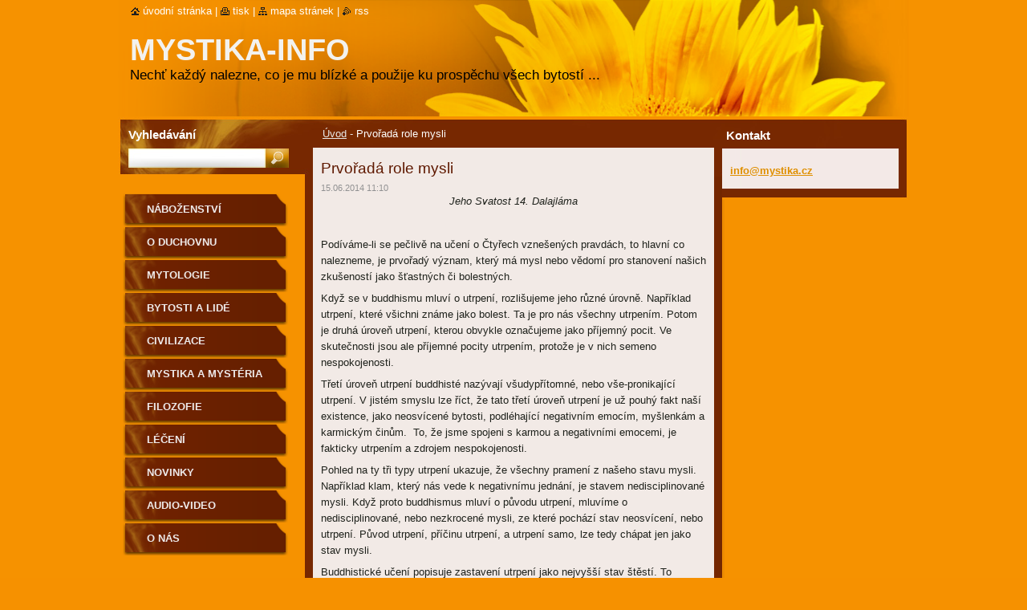

--- FILE ---
content_type: text/html; charset=UTF-8
request_url: https://www.mystika.info/news/prvorada-role-mysli/
body_size: 8362
content:
<!--[if lte IE 9]><!DOCTYPE HTML PUBLIC "-//W3C//DTD HTML 4.01 Transitional//EN" "https://www.w3.org/TR/html4/loose.dtd"><![endif]-->
<!DOCTYPE html>
<!--[if IE]><html class="ie" lang="cs"><![endif]-->
<!--[if gt IE 9]><!--> 
<html lang="cs">
<!--<![endif]-->
  <head>
    <!--[if lt IE 8]><meta http-equiv="X-UA-Compatible" content="IE=EmulateIE7"><![endif]--><!--[if IE 8]><meta http-equiv="X-UA-Compatible" content="IE=EmulateIE8"><![endif]--><!--[if IE 9]><meta http-equiv="X-UA-Compatible" content="IE=EmulateIE9"><![endif]-->
    <base href="https://www.mystika.info/">
  <meta charset="utf-8">
  <meta name="description" content="">
  <meta name="keywords" content="">
  <meta name="generator" content="Webnode">
  <meta name="apple-mobile-web-app-capable" content="yes">
  <meta name="apple-mobile-web-app-status-bar-style" content="black">
  <meta name="format-detection" content="telephone=no">
    <link rel="icon" type="image/svg+xml" href="/favicon.svg" sizes="any">  <link rel="icon" type="image/svg+xml" href="/favicon16.svg" sizes="16x16">  <link rel="icon" href="/favicon.ico">  <link rel="stylesheet" href="https://www.mystika.info/wysiwyg/system.style.css">
<link rel="canonical" href="https://www.mystika.info/news/prvorada-role-mysli/">
<script type="text/javascript">(function(i,s,o,g,r,a,m){i['GoogleAnalyticsObject']=r;i[r]=i[r]||function(){
			(i[r].q=i[r].q||[]).push(arguments)},i[r].l=1*new Date();a=s.createElement(o),
			m=s.getElementsByTagName(o)[0];a.async=1;a.src=g;m.parentNode.insertBefore(a,m)
			})(window,document,'script','//www.google-analytics.com/analytics.js','ga');ga('create', 'UA-797705-6', 'auto',{"name":"wnd_header"});ga('wnd_header.set', 'dimension1', 'W1');ga('wnd_header.set', 'anonymizeIp', true);ga('wnd_header.send', 'pageview');var pageTrackerAllTrackEvent=function(category,action,opt_label,opt_value){ga('send', 'event', category, action, opt_label, opt_value)};</script>
  <link rel="alternate" type="application/rss+xml" href="https://mystika.info/rss/all.xml" title="">
<!--[if lte IE 9]><style type="text/css">.cke_skin_webnode iframe {vertical-align: baseline !important;}</style><![endif]-->
    <title>Prvořadá role mysli :: Mystika-info</title>
    <meta name="robots" content="index, follow">
    <meta name="googlebot" content="index, follow">   
    <link href="/css/style.css" rel="stylesheet" type="text/css" media="screen,projection,handheld,tv">
    <link href="https://d11bh4d8fhuq47.cloudfront.net/_system/skins/v9/50000535/css/print.css" rel="stylesheet" type="text/css" media="print">
    <script type="text/javascript" src="https://d11bh4d8fhuq47.cloudfront.net/_system/skins/v9/50000535/js/functions.js"></script>
    <!--[if IE]>
			<script type="text/javascript" src="https://d11bh4d8fhuq47.cloudfront.net/_system/skins/v9/50000535/js/functions-ie.js"></script>
		<![endif]-->
		<!--[if IE 6]>
      <script type="text/javascript" src="https://d11bh4d8fhuq47.cloudfront.net/_system/skins/v9/50000535/js/png.js"></script>
			<script type="text/javascript">
        DD_belatedPNG.fix('.menu li a, .menu li a:hover, .menu li.selected a, .menu li.activeSelected a, .menu li.open a, .menu li.open a:hover, .menu .level1 li a, .menu .level1 li a:hover, .menu .level1 li.selected a, .menu .level1 li.activeSelected a, .menu .level1 li.open a, .menu .level1 li.open a:hover, .menu .level1 .level2 li a, .menu .level1 .level2 li a:hover, .menu .level1 .level2 li.selected a, .menu .level1 .level2 li.activeSelected a, #sidebar .boxTitle, #sidebar .boxContent, #sidebar .boxBottom, #right .boxTitle, #right .boxContent, #right .boxBottom');
        DD_belatedPNG.fixPNG('.menu li a, .menu li a:hover, .menu li.selected a, .menu li.activeSelected a, .menu li.open a, .menu li.open a:hover, .menu .level1 li a, .menu .level1 li a:hover, .menu .level1 li.selected a, .menu .level1 li.activeSelected a, .menu .level1 li.open a, .menu .level1 li.open a:hover, .menu .level1 .level2 li a, .menu .level1 .level2 li a:hover, .menu .level1 .level2 li.selected a, .menu .level1 .level2 li.activeSelected a, #sidebar .boxTitle, #sidebar .boxContent, #sidebar .boxBottom, #right .boxTitle, #right .boxContent, #right .boxBottom');
      </script> 
    <![endif]-->
  
				<script type="text/javascript">
				/* <![CDATA[ */
					
					if (typeof(RS_CFG) == 'undefined') RS_CFG = new Array();
					RS_CFG['staticServers'] = new Array('https://d11bh4d8fhuq47.cloudfront.net/');
					RS_CFG['skinServers'] = new Array('https://d11bh4d8fhuq47.cloudfront.net/');
					RS_CFG['filesPath'] = 'https://www.mystika.info/_files/';
					RS_CFG['filesAWSS3Path'] = 'https://f16c0e3553.clvaw-cdnwnd.com/f25051b6d6b1ad04034bf207dc2f2114/';
					RS_CFG['lbClose'] = 'Zavřít';
					RS_CFG['skin'] = 'default';
					if (!RS_CFG['labels']) RS_CFG['labels'] = new Array();
					RS_CFG['systemName'] = 'Webnode';
						
					RS_CFG['responsiveLayout'] = 0;
					RS_CFG['mobileDevice'] = 0;
					RS_CFG['labels']['copyPasteSource'] = 'Více zde:';
					
				/* ]]> */
				</script><script type="text/javascript" src="https://d11bh4d8fhuq47.cloudfront.net/_system/client/js/compressed/frontend.package.1-3-108.js?ph=f16c0e3553"></script><style type="text/css">#lostPasswordLink a, .formSuffixLinks a {color: inherit !important;}</style></head>  
  
  <body> 
  
    <div id="body_bg">
      <div id="site_bg">
      
        <div id="site">
        
          <!-- HEADER -->
          <div id="header">    
            <div class="illustration">
              <div id="logozone">               
                <div id="logo"><a href="home/" title="Přejít na úvodní stránku."><span id="rbcSystemIdentifierLogo">Mystika-info</span></a></div>         
                <p id="moto"><span id="rbcCompanySlogan" class="rbcNoStyleSpan">   Nechť každý nalezne, co je mu blízké a použije ku prospěchu všech bytostí ...</span></p>
              </div>              
              <img src="https://f16c0e3553.clvaw-cdnwnd.com/f25051b6d6b1ad04034bf207dc2f2114/200000400-4c74c4d6fd/50000000.png?ph=f16c0e3553" width="986" height="145" alt="">            </div>         
          </div>
          <!-- /HEADER -->
          
          <div class="cleaner"><!-- / --></div>
          
          <!-- MAIN -->
          <div id="main">
          
            <div id="content">             
              <div id="contentBoxs">       
       
                <!-- NAVIGATOR -->                
                <div id="pageNavigator" class="rbcContentBlock">                        <div id="navigator">           <a class="navFirstPage" href="/home/">Úvod</a>      <span><span> - </span></span>          <span id="navCurrentPage">Prvořadá role mysli</span>                 </div>              </div>                
                <!-- /NAVIGATOR --> 
                  
                <div class="cleaner"><!-- / --></div>                  
                
                <!-- MAIN CONTENT -->                
                

		
		
		  <div class="box">
        <div class="boxTitle"><h1>Prvořadá role mysli</h1></div>
        <div class="boxContent">
          <div class="contentBox"> 
        
            <div class="articleTime"><ins>15.06.2014 11:10</ins></div>
  		      					 
            <div class="articleDetail">    
              									
              <p align="center"><em>Jeho Svatost 14. Dalajláma</em></p>
<p>&nbsp;</p>
<p>Podíváme-li se pečlivě na učení o Čtyřech vznešených pravdách, to hlavní co nalezneme, je prvořadý význam, který má mysl nebo vědomí pro stanovení našich zkušeností jako šťastných či bolestných.</p>
<p>Když se v&nbsp;buddhismu mluví o utrpení, rozlišujeme jeho různé úrovně. Například utrpení, které všichni známe jako bolest. Ta je pro nás všechny utrpením. Potom je druhá úroveň utrpení, kterou obvykle označujeme jako příjemný pocit. Ve skutečnosti jsou ale příjemné pocity utrpením, protože je v&nbsp;nich semeno nespokojenosti.</p>
<p>Třetí úroveň utrpení buddhisté nazývají všudypřítomné, nebo vše‑pronikající utrpení. V&nbsp;jistém smyslu lze říct, že tato třetí úroveň utrpení je už pouhý fakt naší existence, jako neosvícené bytosti, podléhající negativním emocím, myšlenkám a karmickým činům.&nbsp; To, že jsme spojeni s&nbsp;karmou a negativními emocemi, je fakticky utrpením a zdrojem nespokojenosti.</p>
<p>Pohled na ty tři typy utrpení ukazuje, že všechny pramení z&nbsp;našeho stavu mysli. Například klam, který nás vede k&nbsp;negativnímu jednání, je stavem nedisciplinované mysli. Když proto buddhismus mluví o původu utrpení, mluvíme o nedisciplinované, nebo nezkrocené mysli, ze které pochází stav neosvícení, nebo utrpení. Původ utrpení, příčinu utrpení, a utrpení samo, lze tedy chápat jen jako stav mysli.</p>
<p>Buddhistické učení popisuje zastavení utrpení jako nejvyšší stav štěstí. To bychom neměli vnímat jen jako něco příjemného, protože zde nemluvíme o štěstí na úrovni pocitů, ale o nejvyšší úrovni štěstí, o úplné svobodě od utrpení a iluze. Znovu, je to stav mysli. Musíme proto rozumět charakteru mysli.</p>
<p>Pravda o cestě k&nbsp;zastavení utrpení mluví také o různých úrovních mysli, o různých úrovních poznání. Abychom tedy rozuměli Čtyřem vznešeným pravdám, musíme chápat prvořadou roli, kterou mysl nebo vědomí hraje v&nbsp;určování našich zkušeností jako je utrpení a bolest.</p>
<p>Skutečný proces, kterým mysl vytváří naši neosvícenou existenci a utrpení, které zakoušíme, popisuje Čandrakirti v&nbsp;knize Úvod do střední cesty (Guide to the Middle Way), kde říká: „V&nbsp;nedisciplinované mysli vyrůstají klamy, které nás ženou do špatných činů a ty pak vytváří negativní prostředí, ve kterém žijeme."</p>
<p>Abychom porozuměli podstatě svobody od utrpení (nirváně), o které buddhismus mluví, podívejme se do Nagardžunových Základů střední cesty (Nagarjuna: Fundamentals of the Middle Way), kde v&nbsp;jistém smyslu ztotožňuje neosvícenou a osvícenou existenci (samsáru a nirvánu). Jde o to, že bychom neměli získat dojem, že je v&nbsp;nás nějaký vrozený charakter, nebo vrozené bytí, ať už osvícené nebo neosvícené.</p>
<p>Z&nbsp;pohledu prázdnoty je samsára, stejně jako nirvána, bez jakékoliv vrozené reality anebo bytí. To, co odlišuje osvícený a neosvícený stav, je znalost a zkušenost prázdnoty. Nirvána je tedy znalost a zkušenost prázdnoty samsáry. Znovu vidíme, že je to stav mysli, chápání či znalost prázdnoty, které rozlišuje samsáru od nirvány.</p>
<p>Za tohoto předpokladu je na místě otázka: „Říká snad buddhismus, že všechno není nic jiného, než jen projekce naší mysli?"</p>
<p>To je významná otázka, která vyvolala u buddhistických učitelů různou odezvu. Jeden tábor přitakává, že podle konečné analýzy, všechno, včetně naší zkušenosti radosti a utrpení, není nic jiného, než projekce mysli.</p>
<p>Druhý tábor proti této formě extrémního subjektivismu vehementně protestuje a říká, že ačkoliv můžeme všechno v&nbsp;jistém smyslu vidět jako výtvory mysli, neznamená to, že všechno není nic jiného než mysl. Říkají, že si musíme udržovat míru objektivity, že věci existují. Ačkoliv vědomí či mysl hraje roli v&nbsp; utváření naší zkušenosti a světa současně, říkají, že existuje objektivní svět, dosažitelný všem subjektům a zkušenostem.</p>
<p>Je zde ještě něco, čemu bychom měli, ve vztahu k&nbsp;buddhistickému konceptu svobody či nirvány, rozumět. Nagardžunův student Nagabuddhi říká: „Osvícení či duchovní svoboda není dar, který vám někdo může dát, a ani semeno osvícení není ničím, co by vlastnil někdo jiný." Implikací z toho je, že potenciál osvícení existuje přirozeně v&nbsp;každém z&nbsp;nás.</p>
<p>Nagabuddhi se dále ptá: „Co je nirvána, co je osvícení, co je duchovní svoboda?" A odpovídá: „Skutečné osvícení není nic jiného, než plné poznání podstaty našeho vlastního self." Když Nagabuddhi mluví o podstatě našeho self, má na mysli to, co buddhisté nazývají nejvyšším jasným světlem, nebo vnitřní zářivou podstatou mysli. Říká, že plná realizace toho je osvícením čili buddhovstvím.</p>
<p>Osvícení, buddhovství, nebo nirvána, jako výsledek duchovní snahy, je stavem mysli. Podobně, když mluvíme o iluzích a okolnostech, které brání naší realizaci osvíceného stavu, jsou to také stavy mysli, zatemněné stavy. O zatemněných stavech mluvíme zvlášť jako o deformovaných způsobech vidění našeho self a světa. Jediný prostředek, kterým můžeme mylné vidění eliminovat, je kultivace správného vhledu do pravého charakteru mysli, self a světa.</p>
<p>Shrnuto. Úhelný kámen Buddhova učení je v&nbsp;položení rovnítka mezi nedisciplinovaný stav mysli a utrpení neosvícené existence, a mezi disciplinovaný stav mysli a štěstí, osvícení, nebo duchovní svobodu. Toto je to základní.</p>
<p>&nbsp;</p>
<p><em>Shambhala Sun, leden 2009, původně květen 1999</em></p>
<p>&nbsp;</p>
      								      		
              					
              <div class="cleaner"><!-- / --></div>
              
              
              					
              <div class="cleaner"><!-- / --></div>
              
              <div class="rbcBookmarks"><div id="rbcBookmarks200001896"></div></div>
		<script type="text/javascript">
			/* <![CDATA[ */
			Event.observe(window, 'load', function(){
				var bookmarks = '<div style=\"float:left;\"><div style=\"float:left;\"><iframe src=\"//www.facebook.com/plugins/like.php?href=https://www.mystika.info/news/prvorada-role-mysli/&amp;send=false&amp;layout=button_count&amp;width=155&amp;show_faces=false&amp;action=like&amp;colorscheme=light&amp;font&amp;height=21&amp;appId=397846014145828&amp;locale=cs_CZ\" scrolling=\"no\" frameborder=\"0\" style=\"border:none; overflow:hidden; width:155px; height:21px; position:relative; top:1px;\" allowtransparency=\"true\"></iframe></div><div style=\"float:left;\"><a href=\"https://twitter.com/share\" class=\"twitter-share-button\" data-count=\"horizontal\" data-via=\"webnode\" data-lang=\"en\">Tweet</a></div><script type=\"text/javascript\">(function() {var po = document.createElement(\'script\'); po.type = \'text/javascript\'; po.async = true;po.src = \'//platform.twitter.com/widgets.js\';var s = document.getElementsByTagName(\'script\')[0]; s.parentNode.insertBefore(po, s);})();'+'<'+'/scr'+'ipt></div> <div class=\"addthis_toolbox addthis_default_style\" style=\"float:left;\"><a class=\"addthis_counter addthis_pill_style\"></a></div> <script type=\"text/javascript\">(function() {var po = document.createElement(\'script\'); po.type = \'text/javascript\'; po.async = true;po.src = \'https://s7.addthis.com/js/250/addthis_widget.js#pubid=webnode\';var s = document.getElementsByTagName(\'script\')[0]; s.parentNode.insertBefore(po, s);})();'+'<'+'/scr'+'ipt><div style=\"clear:both;\"></div>';
				$('rbcBookmarks200001896').innerHTML = bookmarks;
				bookmarks.evalScripts();
			});
			/* ]]> */
		</script>
		      
                        
              <div class="cleaner"><!-- / --></div>  			
              
              <div class="back"><a href="archive/news/">Zpět</a></div>
                      
            </div>
        
          </div>
        </div>
        <div class="boxBottom"><!-- / --></div>
      </div>
      
			
		
		  <div class="cleaner"><!-- / --></div>

		                       
                <!-- /MAIN CONTENT -->             
                   
              </div>               
              <div id="contentBottom"><!-- / --></div>                           
            </div>
            
            <!-- SIDEBAR -->
            <div id="sidebar">
              <div id="sidebarContent">
              
                <!-- MENU -->
                


      <div id="menuzone">

		<ul class="menu">
	<li class="first">
  
      <a href="/nabozenstvi/">
    
      Náboženství
      
  </a>
  
  </li>
	<li>
  
      <a href="/o-duchovnu/">
    
      O duchovnu
      
  </a>
  
  </li>
	<li>
  
      <a href="/mytologie-/">
    
      Mytologie
      
  </a>
  
  </li>
	<li>
  
      <a href="/bytosti/">
    
      Bytosti a lidé
      
  </a>
  
  </li>
	<li>
  
      <a href="/civilizace/">
    
      Civilizace
      
  </a>
  
  </li>
	<li>
  
      <a href="/mystika-a-mysteria/">
    
      Mystika a mystéria
      
  </a>
  
  </li>
	<li>
  
      <a href="/filozofie/">
    
      Filozofie
      
  </a>
  
  </li>
	<li>
  
      <a href="/leceni/">
    
      Léčení
      
  </a>
  
  </li>
	<li>
  
      <a href="/novinky/">
    
      Novinky
      
  </a>
  
  </li>
	<li>
  
      <a href="/audio-video/">
    
      Audio-Video
      
  </a>
  
  </li>
	<li class="last">
  
      <a href="/o-nas/">
    
      O nás
      
  </a>
  
  </li>
</ul>

      </div>

					       
                <!-- /MENU -->
                
                <div class="cleaner"><!-- / --></div>
                
                <!-- SIDEBAR CONTENT -->                         
                          
                                                     
                <!-- /SIDEBAR CONTENT -->
              
              </div>
            </div>            
            <!-- /SIDEBAR -->
            
            <!-- RIGHT CONTENT -->
            <div id="right">
              <div id="rightContent">
              
                <!-- CONTACT -->                
                
          
      <div id="contact">
        <div id="contactTitle"><h2>Kontakt</h2></div>
          <div id="contactContent">
          
		

      <p class="name"></p>
                  
      
      
	
	    <p class="email"><a href="&#109;&#97;&#105;&#108;&#116;&#111;:&#105;&#110;&#102;&#111;&#64;&#109;&#121;&#115;&#116;&#105;&#107;&#97;&#46;&#99;&#122;"><span id="rbcContactEmail">&#105;&#110;&#102;&#111;&#64;&#109;&#121;&#115;&#116;&#105;&#107;&#97;&#46;&#99;&#122;</span></a></p>

	        

		
        
          </div>
        <div id="contactBottom"><!-- / --></div>
      </div>
      
      <div class="cleaner"><!-- / --></div>

					                 
                <!-- /CONTACT -->               
                
                          
                           
              </div>
            </div>  
            <!-- /RIGHT CONTENT -->            
            
            <hr class="cleaner">
            
            <!-- SEARCH BOX -->
            
        
      <div id="searchBox">

		<form action="/search/" method="get" id="fulltextSearch">
		
		    <label for="fulltextSearchText">Vyhledávání</label>
		    <div class="cleaner"><!-- / --></div>
		    
      	<input type="text" id="fulltextSearchText" name="text">
      	<input type="image" id="fulltextSubmit" src="https://d11bh4d8fhuq47.cloudfront.net/_system/skins/v9/50000535/img/search_btn.jpg" alt="Hledat">

		</form>


      </div>
      
      <div class="cleaner"><!-- / --></div>

		            <!-- SEARCH BOX -->
                      
          </div>
          <!-- /MAIN -->
          
          <!-- QUICK LINKS -->
          <table id="quickLinks">
            <tr><td>
              <div id="links">
                <p>
                  <span class="homepage"><a href="home/" title="Přejít na úvodní stránku.">Úvodní stránka</a></span>
                  <span class="separator"> | </span>
                  <span class="print"><a href="#" onclick="window.print(); return false;" title="Vytisknout stránku">Tisk</a></span>
                  <span class="separator"> | </span>
                  <span class="sitemap"><a href="/sitemap/" title="Přejít na mapu stránek.">Mapa stránek</a></span>
                  <span class="separator"> | </span>
                  <span class="rss"><a href="/rss/" title="RSS kanály">RSS</a></span>
                </p>  
              </div>
            </td><td>
              <div class="lang"><div id="languageSelect"></div>			</div>
            </td></tr>
          </table>
          <!-- /QUICK LINKS -->
        
        </div>
        
        <!-- FOOTER -->
        <div id="footer">
          <div id="footerLeft"><span id="rbcFooterText" class="rbcNoStyleSpan">© 2014 Všechna práva vyhrazena.</span></div>            
          <div id="footerRight"><span class="rbcSignatureText">Vytvořeno službou <a href="https://www.webnode.cz?utm_source=brand&amp;utm_medium=footer&amp;utm_campaign=premium" rel="nofollow" >Webnode</a></span></div>   
        </div>
        <!-- /FOOTER -->
        
      </div>
    </div>

    <script type="text/javascript">
		/* <![CDATA[ */

			RubicusFrontendIns.addObserver
			({

				onContentChange: function ()
        {
          RubicusFrontendIns.faqInit('faq', 'answerBlock');
          
          box_maximizing();
        },

				onStartSlideshow: function()
				{
					$('slideshowControl').innerHTML	= '<span>Pozastavit prezentaci<'+'/span>';
					$('slideshowControl').title			= 'Pozastavit automatické procházení obrázků';
					$('slideshowControl').onclick		= RubicusFrontendIns.stopSlideshow.bind(RubicusFrontendIns);
				},

				onStopSlideshow: function()
				{
					$('slideshowControl').innerHTML	= '<span>Spustit prezentaci<'+'/span>';
					$('slideshowControl').title			= 'Spustit automatické procházení obrázků';
					$('slideshowControl').onclick		= RubicusFrontendIns.startSlideshow.bind(RubicusFrontendIns);
				},

				onShowImage: function()
				{
					if (RubicusFrontendIns.isSlideshowMode())
					{
						$('slideshowControl').innerHTML	= '<span>Pozastavit prezentaci<'+'/span>';
						$('slideshowControl').title			= 'Pozastavit automatické procházení obrázků';
						$('slideshowControl').onclick		= RubicusFrontendIns.stopSlideshow.bind(RubicusFrontendIns);
					}
				}

			 });
       
        RubicusFrontendIns.faqInit('faq', 'answerBlock'); 
        
        box_maximizing();
        		          
			  RubicusFrontendIns.addFileToPreload('https://d11bh4d8fhuq47.cloudfront.net/_system/skins/v9/50000535/img/loading.gif');
			  RubicusFrontendIns.addFileToPreload('https://d11bh4d8fhuq47.cloudfront.net/_system/skins/v9/50000535/img/menu_active.png');
			  RubicusFrontendIns.addFileToPreload('https://d11bh4d8fhuq47.cloudfront.net/_system/skins/v9/50000535/img/menu_hover.png');
			  RubicusFrontendIns.addFileToPreload('https://d11bh4d8fhuq47.cloudfront.net/_system/skins/v9/50000535/img/menu_open.png');
			  RubicusFrontendIns.addFileToPreload('https://d11bh4d8fhuq47.cloudfront.net/_system/skins/v9/50000535/img/submenu2_hover.png');
			  
			  RubicusFrontendIns.addFileToPreload('https://d11bh4d8fhuq47.cloudfront.net/_system/skins/v9/50000535/img/submenu_active.png');
			  RubicusFrontendIns.addFileToPreload('https://d11bh4d8fhuq47.cloudfront.net/_system/skins/v9/50000535/img/submenu_hover.png');			  
			  RubicusFrontendIns.addFileToPreload('https://d11bh4d8fhuq47.cloudfront.net/_system/skins/v9/50000535/img/submenu_open.png');
			  
			  
			  
  		/* ]]> */
  	 </script>
  
  <div id="rbcFooterHtml"></div><script type="text/javascript">var keenTrackerCmsTrackEvent=function(id){if(typeof _jsTracker=="undefined" || !_jsTracker){return false;};try{var name=_keenEvents[id];var keenEvent={user:{u:_keenData.u,p:_keenData.p,lc:_keenData.lc,t:_keenData.t},action:{identifier:id,name:name,category:'cms',platform:'WND1',version:'2.1.157'},browser:{url:location.href,ua:navigator.userAgent,referer_url:document.referrer,resolution:screen.width+'x'+screen.height,ip:'136.243.220.212'}};_jsTracker.jsonpSubmit('PROD',keenEvent,function(err,res){});}catch(err){console.log(err)};};</script></body>
</html>

--- FILE ---
content_type: text/css
request_url: https://www.mystika.info/css/style.css
body_size: 37320
content:
h1, h2, h3, h4, h5, h6, h7, p, ul, ol, li, cite, hr, fieldset, img, dl, dt, dd {
	margin: 0;
	padding: 0;
}
ul, li {
	list-style-type: none;
	list-style: none;
}
.hidden, #hidden {
	position: absolute;
	display: none;
}
.cleaner {
	display: block;
	clear: both;
	visibility: hidden;
	overflow: hidden;
	width: 100%;
	height: 0;
	line-height: 0;
	margin: 0;
	padding: 0;
}
body {
	height: 100%;
	width: 100%;
	text-align: center;
	font: 0.80em Tahoma, Arial, Verdana, sans-serif;
	margin: 0;
	padding: 0;
	color: #1f221c;
	background: #f69100 url(../img/site_bg.jpg) repeat-x top;
}
#body_bg {
	width: 100%;
	height: auto;
	background: #f69100 url(../img/site_bg.jpg) repeat-x top;
}
#site_bg {
	width: 100%;
	height: 100%;
	background: #f69100 url(../img/site_bg.jpg) repeat-x top;
}
#site {
	width: 986px;
	margin: 0 auto;
	text-align: center;
	position: relative;
}

#waitingTable {
	background: transparent;
	width: 100%;
	height: 100%;
}
#waitingTable td {
	text-align: center;
	vertical-align: middle;
	background: transparent;
}
#waitingTable img, #waitingTable a img {
	text-decoration: none;
	border: none;
}

#contentBoxs #waitingTable {
	background: #f2eae6;
	width: 500px;
	height: 100%;
  margin-left: 13px;
  margin-bottom: 13px;
}
#contentBoxs #waitingTable td {
	text-align: center;
	vertical-align: middle;
	background: #f2eae6;
	height: 200px;
}
#contentBoxs #waitingTable img, #contentBoxs #waitingTable a img {
	text-decoration: none;
	border: none;
}

#main .endZoneContent .rbcReplaceTextColor {
	color: #1B1B1B;
}
/* --------- FOOTER -------- */
#footer {
	background: url(../img/footer.jpg) no-repeat bottom center;
	width: 999px;
	height: 128px;
	margin: 0 auto;
	text-align: center;
	position: relative;
	font-size: 0.85em;
}
#footer a {
	color: #1F221C;
	text-decoration: underline;
}
#footer a:hover {
	color: #9e2b00;
}
#footerLeft {
	position: absolute;
	top: 51px;
	left: 35px;
	text-align: left;
	width: 450px;
	line-height: 1.3em;
	height: 16px;
	overflow: hidden;
}
#footerRight {
	position: absolute;
	top: 51px;
	right: 35px;
	text-align: right;
	width: 450px;
	line-height: 1.3em;
	height: 16px;
	overflow: hidden;
}
/* --------- FOOTER -------- */

/* --------- HEADER -------- */
#header {
	width: 999px;
	height: 146px;
}
.illustration {
	width: 986px;
	height: 145px;
	position: relative;
	overflow: hidden;
}
#logozone {
	position: absolute;
	z-index: 11;
	top: 40px;
	left: 15px;
	text-align: left;
	width: 600px;
	overflow: hidden;
}
#logozone #logo {
	font-size: 3em;
	overflow: hidden;
	color: #f3f2ef;
	max-height: 1.2em;
	text-transform: uppercase;
	font-weight: bold;
}
/* IE 7, IE 8 */
#logozone #logo { 
	*max-height: 1.2em;
}
/* IE 6 */
#logozone #logo { 
	height: expression(this.scrollHeight>49?"50px":"auto"); 
}
#logozone #logo a, #logozone #logo a:hover {
	text-decoration: none;
	color: #f3f2ef;
}
#logozone #logo a img {
  border: none;
  text-decoration: none;
}
#logozone #moto {
	font-size: 1.3em;
	overflow: hidden;
	color: #000000;
	max-height: 2.5em;
}
/* IE 7, IE 8 */
#logozone #moto { 
	*max-height: 2.5em;
}
/* IE 6 */
#logozone #moto { 
	height: expression(this.scrollHeight>39?"40px":"auto"); 
}
/* --------- HEADER -------- */

/* -------- QUICK LINKS ---- */
#quickLinks {
  position: absolute;
	z-index: 11;
	top: 5px;
	left: 15px;
}

.lang {
  margin-left: 20px;
  color: #fffffe;
}
.lang a {
  color: #fffffe;
}
.lang a:hover {
  color: #1f1f1f;
}
#languageSelect {
	padding: 0;
	margin: 0;
}
#languageSelectBody {
	margin: 0;
	padding: 0;
}
#languageSelect ul {
	display: none;
}
#languageFlags {
	padding: 0;
	margin: 0;
}
#languageSelect #languageFlags a {
	text-decoration: none;
	display: block;
	width: 16px;
	height: 16px;
	float: left;
	margin: 0 0 0 7px;
	padding: 0;
	background: transparent center center no-repeat;
}
#languageList {
	padding: 0;
	margin: 0 0 0 5px;
	display: block;
	font-size: 0.9em;
}
/* IE6 */
*html #languageList {
	font-size: 0.8em;
}
#languageList .separator {
	display: inline;
	color: #fffffe;
}
.languageSelectbox {
	border: 1px solid #fffffe;
	font-size: 0.85em;
	height: 17px;
	margin: 0 0 0 5px;
	padding: 0;
}
/* IE6 */
*html .languageSelectbox {
	font-size: 0.7em;
	height: 15px;
}

#links a {
	color: #fffffe;
	text-decoration: none;
	text-transform: lowercase;
}
*html #links {
  font-size: 0.8em;
}
#links a:hover {
	color: #1f1f1f;
	text-decoration: underline;
}
.homepage a {
	background: url(../img/homepage.png) no-repeat left;
	padding-left: 15px;
}
.print a {
	background: url(../img/print.png) no-repeat left;
	padding-left: 15px;
}
.sitemap a {
	background: url(../img/sitemap.png) no-repeat left;
	padding-left: 15px;
}
.rss a {
	background: url(../img/rss.png) no-repeat left;
	padding-left: 15px;
}
#links .separator {
	color: #fffffe;
	display: inline;
}

/* -------- QUICK LINKS ---- */

/* --------- NAVIGATOR ----- */
#navigator {
	text-align: left;
	margin: 0 13px 10px 25px;
	color: #e9e9e9;
}
#navigator a {
	color: #e9e9e9;
}
#navigator a:hover {
	color: #ffffff;
}
#navCurrentPage {
	color: #ffffff;
}
/* --------- NAVIGATOR ----- */

/* --------- MAIN ---------- */
#main {
	background: url(../img/main_bg.jpg) no-repeat top left;
	width: 999px;
	min-height: 74px;
	margin: 0;
	padding: 0;
	position: relative;
}
#content {
	width: 526px;
	float: left;
	margin: 0 0 0 230px;
	background: url(../img/content_bg.jpg) repeat-y center;
	overflow: hidden;
}
/* IE6 */
*html #content {
  margin: 0 0 0 115px;
}
#contentBoxs {
	width: 526px;
	background: url(../img/content_top_bg.jpg) no-repeat top center;
	padding-top: 13px;
	text-align: left;
	overflow: hidden;
}
/* IE */
#contentBoxs {
	*padding-bottom: 0;
}
#contentBottom {
	width: 526px;
	height: 3px;
	background: url(../img/content_bottom_bg.jpg) no-repeat bottom center;
}
/* --------- MAIN ---------- */

/* --------- ROWS ---------- */
#rows {
  width: 500px;
  margin: 0 13px 0 13px;
  text-align: left;
  padding: 0;
  overflow: hidden;
}
#leftRows {
  width: 243px;
  float: left;
  margin: 0;
  padding: 0;
  overflow: hidden;
}
#rightRows {
  width: 243px;
  float: left;
  margin: 0 0 0 13px;
  padding: 0;
  padding: 0;
  overflow: hidden;
}
/* --------- ROWS ---------- */

/* --------- SIDEBAR ------- */
#sidebar {
	width: 235px;
	float: left;
	margin: 85px 0 0 -760px;
	padding: 0;
	text-align: left;
	overflow: hidden;
}
#sidebarContent {
	margin: 0;
	padding: 0;
	overflow: hidden;
}
/* --------- SIDEBAR ------- */

/* --------- RIGHT --------- */
#right {
	width: 235px;
	float: left;
	padding: 0;
	margin: 75px 0 0 0;
	text-align: left;
}
#rightContent {
	margin-left: 5px;	 
	padding: 0;
}
#contactBlock {
	overflow: visible;
}
#contactBlock .rbcContentBlockHeaderArea {
	top: -58px;
}
/* --------- RIGHT --------- */

/* --------- BOX ----------- */
.box {
	width: 500px;
	background: #f2eae6;
	margin: 0 13px 13px 13px;
	text-align: left;
	overflow: hidden;
}
/* IE */
.box {
	*margin: 0 13px 13px 13px;
}
.boxTitle {
	margin: 10px 10px 0 0;
	overflow: hidden;
}
.boxTitle h1, .boxTitle h2 {
	color: #5f1900;
	font-weight: normal;
	padding: 5px 0 5px 0;
	font-size: 1.5em;
	margin-left: 10px;
}
.boxContent {
	padding: 0 10px 10px 10px;
	overflow: hidden;
}
.contentBox {
  overflow: hidden;
  _padding-bottom: 13px;
}

#leftRows .box, #rightRows .box {
  width: 243px;
  margin: 0 0 13px;
}

#sidebar .box {
	width: 229px;
	margin: 10px 0 0 0;
	border: none;
	background: none;
}
#sidebar .boxTitle {
	width: 229px;
  height: 34px;
  margin: 0 0 0 0;
  background: url(../img/leftbox_top.png) no-repeat top;
  border: none;
}
#sidebar .boxContent {
	padding: 4px 21px 4px 20px;
	width: 188px;
	background: url(../img/leftbox_content.png) repeat-y center;
	border: none;
	overflow: hidden;
	_padding: 4px 0 4px 0;
	_width: 229px;
}   
#sidebar .boxTitle h2 {
	color: #ffffff;
	font-size: 1.2em;
	font-weight: bold;
	overflow: hidden;
	padding: 7px 13px 0 70px;
	text-align: right;
	line-height: 1.5em;
}
/* IE7 and IE8 */
#sidebar .boxTitle h2 {
	*margin: 7px 0 0 0;
	*padding: 0px 13px 0 70px;
}
/* IE6 */
*html #sidebar .boxTitle h2 {
  padding: 0 13px 0 70px;
	margin: 5px 0 0 0;
}
#sidebar .boxBottom {
	background: url(../img/leftbox_bottom.png) no-repeat bottom;
	width: 229px;
	height: 57px;
	overflow: hidden;
	border: none;
}
#sidebar .contentBox {
	margin: 0;
	padding: 0 0 0 0;
	overflow: hidden;
	_padding: 0 0 0 20px;
	_width: 211px;
}

#right .box {
	width: 229px;
	background: url(../img/rightbox_top.png) no-repeat top;
	margin: 0 0 10px 0;	
	_margin-top: 10px;
  _background: none;
}
#right .boxTitle {
  width: 229px;
  height: 34px;
  _height: 33px;
  margin: 0 0 0 0;
  background: url(../img/rightbox_top.png) no-repeat top;
  border: none;
}
#right .boxTitle h2 {
	color: #ffffff;
	font-size: 1.2em;
	font-weight: bold;
	overflow: hidden;
	padding: 7px 73px 0 5px;
	text-align: left;
	line-height: 1.5em;
}
/* IE7 and IE8 */
#right .boxTitle h2 {
	*margin: 7px 0 0 0;
	*padding: 0 73px 0 13px;
}
/* IE6 */
*html #right .boxTitle h2 {
  padding: 0 73px 0 15px;
	margin: 5px 0 0 0;
}
#right .boxContent {
	padding: 4px 21px 4px 20px;
	_padding: 4px 0 4px 0;
	width: 188px;
	_width: 229px;
	background: url(../img/rightbox_content.png) repeat-y center;
	overflow: hidden;
	border: none;
}
#right .boxBottom {
	background: url(../img/rightbox_bottom.png) no-repeat bottom;
	width: 229px;
	height: 33px;
	overflow: hidden;
	border: none;
}
#right .contentBox {
	margin: 0;
	padding: 0 0 0 0;
	_padding: 0 0 0 20px;
	_width: 211px;
	overflow: hidden;
}
/* --------- BOX ----------- */

/* --------- SEARCH -------- */
#searchBox {
	position: absolute;
	top: 13px;
	left: 13px;
}
#searchBox fieldset {
	border: none;
}
#searchBox label {
	color: #FFFFFF;
	float: left;
	font-size: 1.2em;
	font-weight: bold;
	margin-bottom: 8px;
}
#fulltextSearchText {
	background: url(../img/search_input.jpg) repeat-x;
	width: 167px;
	height: 21px;
	border: none;
	float: left;
	padding: 3px 2px 0 2px;
	_height: 24px;
}
#fulltextSubmit {
	margin: 0;
	padding: 0;
	float: left;
	_margin: 0 0 0 -3px;
}

.submit {
	background: url(../img/submit_bg.jpg) repeat-x top;
	color: #FFFFFF;
	border: none;
	height: 21px;
	padding: 0 5px 1px 5px;
	cursor: pointer;
	font-weight: bold;
}
/* IE */
.submit {
	*padding: 0 5px 0 5px;
}
.submit:hover {
	color: #000000;
}

#fulltextSearchResult {
	padding-bottom: 10px;
}
#fulltextSearchResult fieldset {
	border: none;
	margin: 0;
	padding: 10px;
}
#rows #fulltextSearchResult fieldset {
	padding: 5px;
}
.search {
	margin-bottom: 5px;
	float: left;
	width: 170px;
}
.search label, .type label {
	width: 170px;
	float: left;
	margin-bottom: 10px;
}
#rows .search label, #rows .type label {
	width: 220px;
	float: left;
	margin-bottom: 3px;
}
.type {
	margin-bottom: 5px;
	float: left;
	width: 170px;
	margin-left: 15px;
}
#rows .type {
	margin-left: 0;
}
#fulltextSearchTextResult {
	background: url(../img/search_input.jpg) no-repeat;
	width: 167px;
	height: 21px;
	border: none;
	padding: 3px 2px 0 2px;
}
/* IE7, IE8 */
#fulltextSearchTextResult {
	*padding: 2px 2px 2px 2px;
}
/* IE6*/
*html #fulltextSearchTextResult {
	padding: 2px;
	height: 23px;
}
#fulltextSearchTypeResult {
	background: #FFFFFF url(../img/search_input.jpg) no-repeat;
	width: 167px;
	height: 23px;
	border: none;
	padding: 3px 2px 2px 2px;
}
/* IE */
#fulltextSearchTypeResult {
	*padding: 2px;
	*margin-top: 1px;
}
.btnarea {
	float: left;
	margin-left: 15px;
	margin-top: 25px;
}
/* IE */
.btnarea {
  *margin-left: 10px;
}
#rows .btnarea {
	margin-left: 0;
	margin-top: 10px;
}
/* WebKit */
@media screen and (-webkit-min-device-pixel-ratio:0){
	.btnarea { margin-top: 28px; }
}
p.size, .boxContent p.size {
	line-height: 1.3em;
	font-size: 0.85em;
	padding-bottom: 0;
	color: #646464;
}
/* --------- SEARCH -------- */

/* --------- MENU ---------- */
#menuzone {
	margin: 10px 0 5px 0;
}
.menu {
	margin: 0 0 0 10px;
	overflow: hidden;
	width: 206px;
}
.menu li {
  overflow: hidden;
  width: 206px;
  margin: 0;
  padding: 0;
}
.menu li a {
	display: block;
	width: 161px;
	height: 41px;
	line-height: 39px;
	color: #eeeaea;
	text-decoration: none;
	padding: 0 15px 0 30px;
	overflow: hidden;
	text-transform: uppercase;
	font-weight: bold;	
	cursor: pointer;
	_width: 210px;
	background: url(../img/menu.png) no-repeat left top;
}
.menu li a:hover {
	background: url(../img/menu_hover.png) no-repeat left top;
	text-decoration: none;
	color: #FFFFFF;	
	_width: 210px;
}
.menu li.selected a, .menu li.activeSelected a {
	background: url(../img/menu_active.png) no-repeat left top;
	text-decoration: none;
	color: #FFFFFF;	
	_width: 210px;
}
.menu li.open a, .menu li.open a:hover {
	background: url(../img/menu_open.png) no-repeat left top;
	text-decoration: none;
	color: #FFFFFF;	
	_width: 210px;;
}

.menu .level1 {
	margin: -5px 0 5px 0;
}
.menu .level1 li a {
	background: url(../img/submenu.png) no-repeat left top;
	height: 26px;
	line-height: 26px;
	padding: 0 15px 0 35px;
	width: 156px;
	color: #1f221c;
	text-transform: lowercase;
	text-decoration: none;
	_width: 210px;
}
.menu .level1 li a:hover {
	background: url(../img/submenu_hover.png) no-repeat left top;
	text-decoration: none;
	_width: 210px;
  color: #000000;
}
.menu .level1 li.selected a, .menu .level1 li.activeSelected a {
	background: url(../img/submenu_active.png) no-repeat left top;
	text-decoration: none;
	_width: 210px;
  color: #ffffff;
}   
.menu .level1 li.open a, .menu .level1 li.open a:hover {
	background: url(../img/submenu_open.png) no-repeat left top;
	text-decoration: none;
	_width: 210px;
}

.menu .level1 .level2 {
	margin: 0 0 0 0;
}
.menu .level1 .level2 li a {
	background: url(../img/submenu2.png) no-repeat left top;
	height: 23px;
	line-height: 23px;
	padding: 0 15px 0 40px;
	width: 151px;
	color: #1F221C;
	text-transform: lowercase;
	text-decoration: none;
	font-weight: normal;
	font-size: 0.85em;
	_width: 210px;
}
.menu .level1 .level2 li a:hover {
	background: url(../img/submenu2_hover.png) no-repeat lefttop;
	text-decoration: none;
	_width: 210px;
}
.menu .level1 .level2 li.selected a, .menu .level1 .level2 li.activeSelected a {
	background: url(../img/submenu2_active.png) no-repeat left top;
	color: #FFFFFF;
	font-weight: bold;
	text-decoration: none;
	_width: 210px;
}
/* --------- MENU ---------- */

/* --------- CONTACT ------- */
#contact {
	margin: -66px 0 20px -8px;
	width: 233px;
	position: relative;
}
#contactTitle {
	margin-bottom: 7px;
}
#contactTitle h2 {
	color: #FFFFFF;
	text-align: left;
	font-size: 1.2em;
	font-weight: bold;
	margin: 5px 13px 7px 5px;
}
#contactContent {
	background: url(../img/contact_bg.jpg) repeat-y center;
	padding: 10px 20px 5px 10px;
	text-align: left;
}
#contactBottom {
	background: url(../img/contact_bottom.jpg) no-repeat bottom;
	width: 233px;
	height: 14px;
}
#contact p {
	margin-bottom: 10px;
}
#contact .name, #contact .address, #contact .phone, #contact .email {
	font-weight: bold;
}
#contact .email a {
	color: #df8f00;
	text-decoration: underline;
}
#contact .email a:hover {
	color: #9e2b00;
	text-decoration: underline;
}
/* --------- CONTACT ------- */

/* --------- WYSIWYG ------- */
#sidebar .wsw {
  padding-left: 2px;
}

h1, h2 {
	color: #5f1900;
	font-size: 1.5em;
	font-weight: normal;
}
h3 {
	color: #9e2b00;
	font-size: 1.3em;
	font-weight: normal;
}
h4, h5 {
	color: #df8f00;
	font-size: 1.1em;
	font-weight: normal;
}
h6 {
	font-size: 1em;
	color: #df8f00;
	font-weight: normal;
}

a {
	color: #df8f00;
	text-decoration: underline;
}
a:hover {
	color: #9e2b00;
	text-decoration: underline;
}

.boxContent img {
	margin: 10px;
	border: 2px solid #661800;
	background: #fef1be;
}
.boxContent p {
	margin-bottom: 7px;
	line-height: 1.6em;
}

.boxContent ol {
	margin: 10px 0 10px 30px;
}
.boxContent ol li ol {
	margin: 0 0 0 15px;
}
.boxContent ol li {
	list-style-image: none;
	list-style-position: outside;
	list-style-type: decimal;
	padding-bottom: 2px;
	padding-top: 2px;
}

.boxContent ul {
	padding: 10px 0 10px 10px;
}
.boxContent ul li {
	background: url(../img/li.png) no-repeat 0px 10px;
	padding: 3px 0 2px 15px;
}
#sidebar .boxContent ul li, #right .boxContent ul li {
	background: url(../img/li.png) no-repeat 0px 10px; 
}
.boxContent ul li ul {
	padding: 0 0 0 0;
}
.boxContent ul li ul li {
	background: url(../img/li.png) no-repeat 0px 10px;
	padding: 3px 0 2px 15px;
}
#sidebar .boxContent ul li ul li, #right .boxContent ul li ul li {
	background: url(../img/li.png) no-repeat 0px 10px;
}
blockquote {
	color: #df8f00;
	font-style: italic;
	margin: 0 5px;
	padding: 5px;
}

table {
	border-collapse: collapse;
	margin: 0;
}
*html .box table {
  font-size: 0.9em;
}
.modernTable {
	border-collapse: collapse;
	margin: 0;
}
#sidebar .modernTable, #right .modernTable {
	margin-left: 1px;
}
.modernTable thead tr td {
	background: #df8f00;
	border: 1px solid #df8f00;
	font-weight: bold;
	padding-left: 5px;
	padding-right: 5px;
	margin: 0;
}
.modernTable tbody tr td {
	background: none;
	border: 1px solid #df8f00;
	padding-left: 8px;
	padding-right: 5px;
	margin: 0;
}

.rbcWidgetArea {
	width: 480px;
	background: #f2eae6;
	margin: 0 13px 13px 13px;
	padding: 10px;
	text-align: left;
	overflow: hidden;
}
#sidebarContent .rbcWidgetArea, 
#rightContent .rbcWidgetArea 
{ 
	width: auto; 
	background: transparent; 
}
/* --------- WYSIWYG ------- */

/* ------- PAGING ------------ */
.paging {
	float: right;
}
#sidebar .paging, #right .paging {
	float: none;
	padding-top: 5px;
	text-align: center;
	margin-top: 10px;
}
#rows .paging {
  float: none;
  padding-top: 5px;
  text-align: center;
  margin-top: 10px;
}
.leftEnd, .left  {
	color: #df8f00;
	font-weight: bold;
	line-height: 1.5em;
	margin-right: 3px;
	padding: 0 2px 2px 2px;
	text-decoration: none;
}
.leftEnd:hover, .left:hover {
	color: #9e2b00;
	text-decoration: none;
}
.paging .selected {
	font-weight: bold;
	color: #FFFFFF;
	background: #df8f00;
	padding: 0 2px 2px 2px;	 
}
.right, .rightEnd {
	color: #df8f00;
	font-weight: bold;
	line-height: 1.5em;
	margin-left: 3px;
	padding: 0 2px 2px 2px;
	text-decoration: none;
}
.rightEnd:hover, .right:hover {
	color: #9e2b00;
	text-decoration: none;
}
.separator {
	display: none;
}
.paging a {
	padding: 0 2px 2px 2px;
}
.paging a .pageText {
	color: #1F221C;
	line-height: 1.5em;
	text-decoration: underline;
	font-weight: bold;
}
.paging a:hover .pageText {
	color: #9e2b00;
}
/* ------- PAGING ------------ */

/* ------- LINK and INFO ----- */
.archive {
	margin-bottom: 5px;
}
#sidebar .archive, #right .archive {
	padding: 0 5px;
}
.pagingInfo {
	float: left;
	padding-top:3px;
}
.pagingInfo strong {
	color: #646464;
}
#sidebar .pagingInfo, #right .pagingInfo {
	padding: 0 5px;
	float: none;
}
#rows .pagingInfo {
  padding: 0;
  float: none;
}
#leftContent .pagingInfo, #rightContent .pagingInfo {
	float: none;
}
.back {
	margin-top: 5px;
}
#sidebar .back, #right .back {
  padding-left: 5px;
  padding-right: 5px;
}
#sidebar .rbcTags, #right .rbcTags {
  padding-left: 5px;
  padding-right: 5px;
}
.rbcTags h4 {
	display: block;
	float: left;
	margin: 4px 7px 0 0;
	font-size: 1.1em;
	color: #9e2b00;
}
.rbcTags .tags {
	line-height: 1.8em;
	padding: 0 0 5px 0;
	margin: 0 0 0 0;
}

#sidebar .rbcBookmarks, #right .rbcBookmarks {
  padding-left: 5px;
  padding-right: 5px;
}
.rbcBookmarks img {
	margin: 0 0 0 0;
}
/* ------- LINK and INFO ----- */

/* -------- ARTICLES -------- */
.article {
	
}
#sidebar .article, #right .article {
	padding: 2px 5px;
}
.article h3 {
	margin-bottom: 3px;
	font-size: 1.2em;
}
.article h3 a {
	color: #9f2803;
	text-decoration: underline;
}
.article h3 a:hover {
	color: #9e2b00;
	text-decoration: underline;
}
.article ins {
	text-decoration: none;
	color: #646464;
	font-size: 0.85em;
}
.articleTime ins {
	color: #919192;
	text-decoration: none;
	font-size: 0.85em;
}
.article .articleContent {
	margin-top: 5px;
	margin-bottom: 10px;
	overflow: hidden;
	line-height: 1.6em;
}
.article .articleContent img {
	margin: 5px;
}

#sidebar .articleDetail, #right .articleDetail {
  padding-left: 3px;
  padding-right: 2px;
}
/* -------- ARTICLES -------- */

/* -------- TAGS ------------- */
ol.tags, .boxContent ol.tags {
	margin: 5px 0 5px 0;
	text-align: center;
	font-size: 0.95em;
	line-height: normal;
}
ol.tags li {
	padding: 0;
	list-style-type: none;
	list-style: none;	
	margin: 0 0.25em 0 0.25em;
	font-size: 1.2em;
	display: inline;
	text-align: left;
}
ol.tags a {
	color: #df8f00;
	text-decoration: underline;
}
ol.tags a:hover {
	color: #9e2b00;
	text-decoration: underline;
}
/* -------- TAGS ------------ */

/* ------ DISCUSSION --------- */
.diskuze h5 {
	font-weight: bold;
}
#sidebar .diskuze h5, #right .diskuze h5 {
	margin-left: 5px;
}
.diskuze fieldset {
	border: none;
	padding: 5px 5px 0 5px;
}
#right .diskuze fieldset {
	padding: 5px 5px 0 3px;
}
.diskuze label {
	float: left;
	width: 125px;
	padding: 0 7px 0 0;
	margin-top: 5px;
}
#sidebar .diskuze label, #right .diskuze label {
	float: left;
	width: 180px;
	padding: 0;
	margin-top: 5px;
	margin-bottom: 3px;
}
#rows .diskuze label {
	float: left;
	width: 180px;
	padding: 0;
	margin-top: 5px;
	margin-bottom: 3px;
}
.diskuze #postAuthor, .diskuze #postEmail, .diskuze #postTitle, .diskuze .feWebFormInput {
	border: 1px solid #661800;
	width: 210px;
	padding: 3px 2px 3px 2px;
	font: 0.95em Tahoma, Arial, Verdana, sans-serif;
	background-color: #FFFFFF;
	color: #1B1B1B;
	margin-bottom: 10px;
}
/* IE, IE8 */
.diskuze #postAuthor, .diskuze #postEmail, .diskuze #postTitle, IE8 */
.diskuze .feWebFormInput {
	*width: 205px;
}
/* IE6 */
*html .diskuze #postAuthor, *html .diskuze #postEmail, *html .diskuze #postTitle, /* IE6 */
*html .diskuze .feWebFormInput {
	width: 212px;
}
#sidebar .diskuze #postAuthor, #sidebar .diskuze #postEmail, #sidebar .diskuze #postTitle, #right .diskuze #postAuthor, #right .diskuze #postEmail, #right .diskuze #postTitle, #sidebar .diskuze .feWebFormInput, #right .diskuze .feWebFormInput {
	width: 175px;
	_width: 180px;
}
#rows .diskuze #postAuthor, #rows .diskuze #postEmail, #rows .diskuze #postTitle, #rows .diskuze .feWebFormInput {
	width: 205px;
}

.diskuze #postText, .diskuze .feWebFormTextarea {
	border: 1px solid #661800;
	width: 330px;
	height: 100px;
	float: left;
	padding: 3px 2px 3px 2px;
	font: 0.95em Tahoma, Arial, Verdana, sans-serif;
	background-color: #FFFFFF;
	color: #1B1B1B;
}
/* IE7, IE8 */
.diskuze #postText, IE8 */
.diskuze .feWebFormTextarea {
	*width: 325px;
}
/* IE6 */
*html .diskuze #postText, /* IE6 */
*html .diskuze .feWebFormTextarea {
	width: 332px;
}
#sidebar #postText, #right #postText, #sidebar .feWebFormTextarea, #right .feWebFormTextarea {
	width: 175px;
	_width: 180px;
}
#rows #postText, #rows .feWebFormTextarea {
	width: 205px;
}

.diskuze .btn {
	margin: 10px 0 0 130px;
}
#sidebar .diskuze .btn, #right .diskuze .btn {
	margin: 10px 0 0 0;
}
#rows .diskuze .btn {
	margin: 10px 0 0 0;
}

.boxContent ul.formError {
	margin: 0 0 10px 0;
	padding: 0 0 0 10px;
}
ul.formError li {
	padding-left: 0;
	background: none;
}
ul.formError li span {
	font-weight: bold;
	color: #df8f00;
}
/*
#sidebar ul.formError li, #right ul.formError li {
  background: #F3F0CC;
}
*/

.diskuze h4 {
	margin-top: 7px;
}
.diskuze label.wrong {
	color: #df8f00;
}
.diskuze #postAuthor.wrong, .diskuze #postEmail.wrong, .diskuze #postTitle.wrong, .diskuze .feWebFormInput.wrong {
	border: 1px solid #df8f00;
}

.post {
	height: auto;
	margin: 0 0 5px 120px;
	overflow: hidden;
	padding: 0 0 5px;
	border-bottom: 1px solid #661800;
}
.level-1 {
	margin-left: 0px;
}
.level-2 {
	margin-left: 30px;
}
.level-3 {
	margin-left: 60px;
}
.level-4 {
	margin-left: 90px;
}
.post .head {
	padding: 5px 5px 0 5px;
	color: #1B1B1B;
}
.post .text {
	padding: 0 5px 0 5px;
}
.post .head h3 {
	padding: 0;
	margin: 0;
	text-decoration: underline;
	font-size: 1.1em;
	font-weight: bold;
}
.post .head p {
	margin: 0;
	padding: 0;
	color: #646464;
	font-size: 0.85em;
}
.post .head .date, .post .head .user, .post .head .title {
	color: #646464;
	text-transform: lowercase;
}
.post .head ins {
	text-decoration: none;
}
.post .reply {
	float: right;
	margin-right: 10px;
	text-transform: lowercase;
}
.post .reply a {
	color: #df8f00;
}
.post .reply a:hover {
	color: #9e2b00;
}
.newPost {
	font-weight: bold;
	margin-top: 5px;
}
/* ------ DISCUSSION --------- */

/* ------ FAQ ---------------- */
.question h3.title {
	cursor: pointer;
	text-decoration: underline;
	font-size: 1.2em;
}
.question h3.title:hover {
	color: #9e2b00;
}
.hideAnswer {
	color: #9e2b00;
}
.viewAnswer {
	color: #df8f00;
}
.answerBlock {
	margin-top: 5px;
}
/* ------ FAQ ---------------- */

/* ----- LINKS -------------- */
.item {
	margin-bottom: 10px;
	padding-bottom: 5px;
}
#sidebar .item, #right.item {
  padding-left: 5px;
  padding-right: 5px;
}
.item h2.title {
	font-size: 1.2em;
}
.item h2.title a {
	color: #df8f00;
}
.item h2.title a:hover {
	color: #9e2b00;
}
.item .uri {
	margin-bottom: 5px;
}
.item .uri a { 
	color: #646464;
	text-decoration: underline;
	font-size: 0.85em;
}
.item .uri a:hover {
	color: #9e2b00;
	text-decoration: underline;
}
.itemContent {
	line-height: 1.5em;
}
/* ----- LINKS -------------- */

/* ---- SERVERMAP ----------- */
ul.ServerMap {
	padding-left: 5px;
}
ul.ServerMap li {
	list-style-image: none;
	list-style-position: outside;
	list-style-type: none;
	background: none;
	padding: 4px 0 4px 0;
}
ul.ServerMap li a {
	font-size: 1.1em;
	text-decoration: underline;
	font-weight: bold;
}

ul.ServerMap ul.level1 {
	padding: 5px 0 0 0;
}
ul.ServerMap ul.level1 li {
	background: none;
	padding-left: 0;
}
ul.ServerMap ul.level1 li a {
	font-weight: bold;
	color: #df8f00;
	text-decoration: underline;
	background: url(../img/li.png) no-repeat left;
	padding-left: 15px;
	font-size: 0.9em;
}

ul.ServerMap ul.level1 ul {
	padding: 5px 0 0 15px;
}
ul.ServerMap ul.level1 ul li {
	background: none;
	padding-left: 5px;
}
ul.ServerMap ul.level1 ul li a {
	font-weight: normal;
	color: #df8f00;
	text-decoration: underline;
	background: url(../img/li.png) no-repeat left;
	padding-left: 15px;
	font-size: 0.85em;
}
ul.ServerMap ul.level1 a:hover {
	color: #646464;
} 
/* ---- SERVERMAP ----------- */

/* ---- PRODUCTS ------------ */
.product {
	margin-bottom: 10px;
	margin-top: 10px;
}
#sidebar .product, #right .product {
	padding: 2px 5px;
	margin-top: 5px;
}
.product .title {
	font-size: 1.1em;
	font-weight: bold;
	margin-left: 150px;
}
#sidebar .product .title, #right .product .title {
	margin-left: 0;
}
#rows .product .title {
	margin-left: 0;
}
.product .image {
	float: left;
	background: #fef1be;
	border: 2px solid #661800;
	margin-top: -15px;
}
.product .image:hover {
  border: 2px solid #9e2b00;
}
#sidebar .product .image, #right .product .image {
	margin:5px 10px 5px 25px;
}
#rows .product .image {
	float: left;
	text-align: center;
	margin: 5px 40px;
}
.product .image a {
	border: none;
	text-decoration: none;
}
.product .image a img {
	border: none;
	text-decoration: none;
	margin: 5px;
}
.product .text {
	line-height: 1.5em;
	margin-left: 150px;
}
#sidebar .product .text, #right .product .text {
	margin: 0;
}
#rows .text {
	margin-left: 0;
}

.productDetail { 
  text-align: left;
}
.productDetail .image {
	display: block;
	margin: 0;
	text-align: center;	
}
.productDetail .image a {
	border: none;
	text-decoration: none;
}
.productDetail .image a img {
	text-decoration: none;
	background: #fef1be;
	border: 2px solid #661800;
	padding: 5px;
}
#rows .productDetail .image a img {
	margin: 0;
}
.productDetail .image a:hover img {
	text-decoration: none;
  background: #fef1be;
	border: 2px solid #661800;
	padding: 5px;
}
.productDetail .text {
	margin-top: 5px;
}
/* ---- PRODUCTS ------------ */

/* ---- PHOTOGALLERY -------- */
.photo118 {
	margin-top: 10px;
	overflow: hidden;
}
.photo118 a.photo {
	width: 122px;
	float: left;
	text-decoration: none;
}
.photo200 {
	margin-top: 10px;
	overflow: hidden;
}
.photo200 a.photo {
	width: 204px;
	float: left;
	text-decoration: none;
	margin: 0 0 10px 25px;
}
a.photo {
	margin: 0 0 10px 28px;
	overflow: hidden;
	font-size: 85%;	
	cursor: pointer;
	font-weight: normal;
	text-align: center;
	padding-bottom: 5px;
	text-decoration: none;
}
#sidebar .photo200 a.photo, #right .photo200 a.photo {
	margin: 0 0 10px 0;
}
#rows .photo118 a.photo {
	margin: 0 0 10px 45px;
}
#rows .photo200 a.photo {
	margin: 0 0 10px 10px;
}
a.photo:hover {
	font-weight: normal;
	text-decoration: none;
}
a.photo .name {
	color: #646464;
	text-decoration: none;
	font-weight: normal;
	padding-top: 5px;
}
a.photo:hover .name {
	border: none;
	font-weight: normal;
	color: #9e2b00;
	text-decoration: none;
}
.photo118 a.photo span.image {
	position: relative;
	display: block;
	margin: 0 auto 5px;
	width: 118px;
	height: 118px;
	background: #fef1be;
	border: 2px solid #661800;
}
*html .photo118 a.photo span.image {
  width: 122px;
  height: 122px;
}
.photo118 a.photo:hover span.image, .photo200 a.photo:hover span.image {
  border: 2px solid #9e2b00;
}
.photo200 a.photo span.image {
	position: relative;
	display: block;
	margin: 0 auto 5px;
	width: 200px;
	height: 200px;
	background: #fef1be;
	border: 2px solid #661800;
}
*html .photo200 a.photo span.image {
  width: 204px;
  height: 204px;
}
a.photo span.image span {
	*position: absolute;
	*top: 50%;
	*left: 50%;	
}
a.photo span.image img {
	margin: 0;
	border: 0;
	border: none;
}
a.photo span.image img {
	position: absolute;
	top: 0;
	bottom: 0;
	left: 0;
	right: 0;
	margin: auto;	
	*position: relative;
	*top: -50%;
	*left: -50%;
	*margin: 0;
	*overflow: hidden;
	border: none;
}

.photofull {
	margin-top: 15px;
	visibility: 
}
.photofull span.image {
	position: relative;
	display: block;
	margin: 0 auto 10px;
	text-align: center;
	width: 470px;
	height: 470px;
	background: #fef1be;
	border: 2px solid #661800;
}
.photofull span.image:hover {
  border: 2px solid #9e2b00;
}
.photofull span.image img {
	margin: 0;
	border: 0;
}
#leftContent .photofull span.image, #rightContent .photofull span.image {
	width: 225px;
	height: 225px;
}
.photofull span.image img {
	position: absolute;
	top: 0;
	bottom: 0;
	left: 0;
	right: 0;
	margin: auto;	
	*position: relative;
	*top: -50%;
	*left: -50%;
	*margin: 0;
	*overflow: hidden;
}
/* IE6 */
* html .photofull span.image { 
  width: 472px;
  height: 472px;
}
/* IE7 and IE8 */
.photofull span.image span {
	*position: absolute;
	*top: 50%;
	*left: 50%;
}

.pagination {
	margin-bottom: 10px;
	margin-left: 2px;
}
.pagination .before {
	width: 140px;
}
.pagination .control {
	width: 190px;
	text-align: center;
	padding-top: 5px;
	padding-bottom: 5px;
}
.pagination .after {
	width: 140px;
	text-align: right;
}
/* IE6 
* html .pagination .before, 
* html .pagination .control, 
* html .pagination .after {
	font-size: 0.8em;
}
*/
.pagination .prev {
	background: url(../img/submit_bg.jpg) repeat-x;
	color: #FFFFFF;
	margin-right: 10px;
	padding: 2px 10px 2px 10px;
	text-decoration: none;
	font-weight: bold;
	display: inline;
	text-transform: uppercase;
	text-align: right;
	position: relative;
}
/* IE6 */
* html .pagination .prev {
	margin-left: 0;
}
.pagination .next {
	background: url(../img/submit_bg.jpg) repeat-x;
	color: #FFFFFF;
	padding: 2px 10px 2px 10px;
	margin-left: 10px;
	text-decoration: none;
	font-weight: bold;
	display: inline;
	text-transform: uppercase;
	position: relative;
	text-align: left;
}
/* IE6 */
* html .pagination .next {
	margin-right: 3px;
}
#leftContent .pagination .next, #rightContent .pagination .next {
	margin-left: 0;
	padding: 2px;
	text-align: center;
}
.pagination .prev:hover, .pagination .next:hover {
	color: #000000;
	text-decoration: none;
}
#slideshowControl {
	color: #FFFFFF;
	background: url(../img/submit_bg.jpg) repeat-x;
	padding: 2px 10px;
	text-decoration: none;
	cursor: pointer;
	font-weight: bold;
	display: inline;
	text-transform: uppercase;
}
a#slideshowControl:hover {
	color: #000000;
	text-decoration: none;
	cursor: pointer;
}
/* ---- PHOTOGALLERY -------- */

/* ------- POOL ------------- */
#sidebar .poll {
	margin-left: 0;
	padding: 0 5px 0 5px;
}
.poll h3 {
	font-size: 1.2em;
	margin-bottom: 7px;
	color: #000000;
	font-weight: bold;
}
#sidebar .poll h3, #right .poll h3 {
	padding-left: 0;
}
.poll img, .poll a img, .box_content .poll img, .box_content .poll a img {
	border: 1px solid #c47e00;
	text-decoration: none;
	margin: 0;
}
.poll .pollbar a {
	border: none;
	text-decoration: none;
}
.poll .pollbar {
	margin-top: 0;
	width: 100%;
}
#sidebar .pollbar a {
	*margin-top: 10px;
}
.poll .question {
	margin-bottom: 0;
	color: #df8f00;
}
#sidebar .poll .question {
	padding: 0;
}
.poll .question a {
	text-decoration: underline;
	color: #df8f00;
}
.poll .question a:hover {
	text-decoration: underline;
	color: #9e2b00;
}
.poll p {

}
/* IE */
.poll p {
	*line-height: 1.5em;
	*margin-bottom: 0;
}
#sidebar .poll p {
	margin: 0 0 8px;
	padding: 0 5px 0 0;
}
/* IE */
#sidebar .poll .p {
	*line-height: 0.8em;
}
.poll .voted {
	background: none;
	padding: 5px 10px 0 10px;
	margin-top: 10px;
	text-align: right;
	border-top: 1px solid #b15600;
}
#sidebar .poll .voted, #right .poll .voted {
	background: none;
	padding: 0 5px 0 5px;
	margin-top: 10px;
	text-align: right;
	border-top: 1px solid #b15600;
}
#rows .poll .voted {
	padding: 20px 10px 0 10px;
}
.poll .voted strong {
	color: #646464;
}
/* IE */
#sidebar .poll p.voted {
	*padding-right: 10px;
	*line-height: 1.6em;
}
/* IE6 */
*html .poll .voted {
	padding-right: 15px;
}

/* ------- POOL ------------- */

/* ------- USER LOGIN ------- */
.privateAccessForm {
	overflow: hidden;
	background: #f2eae6 ;
	margin: 0 13px 0;
	text-align: left;
	width: 500px;
}
/* IE */
.privateAccessForm {
	*margin: 0 13px 0;
}
*html .privateAccessForm table {
	font-size: 0.9em;
}
.privateAccessForm h2 {
	color: #5f1900;
	font-size: 1.5em;
	font-weight: normal;
	padding: 5px 10px;
}
.privateAccessForm form {

}
.privateAccessForm p {
	margin: 5px 0 5px 10px;
}
.privateAccessForm label {
	color: #1B1B1B;
	font-weight: bold;
	margin-left: 5px;
	width: 100px;
	display: block;
}
/* IE */
.privateAccessForm label {
	*margin-bottom: 15px;
}
.privateAccessForm fieldset {
	margin: 0;
	padding: 10px;
	border: none;
}
.privateAccessForm #postUserName, .privateAccessForm #postPasswd {
	background: url(../img/search_input.jpg) no-repeat;
	width: 167px;
	height: 21px;
	border: none;
	float: left;
	padding: 3px 2px 0 2px;
	margin-bottom: 5px;
}
.privateAccessForm .error {
	margin: 10px 0 5px 20px;
	color: #9e2b00;
}
#lostPasswordLink , .formSuffixLinks  {
	margin: 5px 0 13px 13px;
	text-align: left;
}
/* IE */
#lostPasswordLink , /* IE */
.formSuffixLinks  {
	*margin: 5px 0 13px 13px;
}
#lostPasswordLink a , .formSuffixLinks a  {
	text-decoration: underline;	
}
#lostPasswordLink a:hover , .formSuffixLinks a:hover  {
	text-decoration: none;	
}
/* ------- USER LOGIN ------- */







/* -- forms ---------------------------------------- */

.diskuze label.groupLabel {
	margin-bottom: 5px !important;
}

.diskuze .formTextarea {
	margin-bottom: 5px;
}

.diskuze .formTextarea label {
	display: block !important;
}

.diskuze .choicesGroup {
	position: relative;
	float: right;
	width: 338px;
	margin: -1px 0 10px;
}

.diskuze .choicesGroup label {
	float: none !important; 
	display: inline !important;
	margin: 0 !important;
	font-weight: normal !important;
}

.diskuze .choicesGroup input {
	position: relative !important;
	top: 2px;
	float: none !important;
	width: auto !important;
	height: auto !important;
	background: transparent none !important;
	border: none !important;
	margin: 5px 0 !important;
}

.diskuze select {
	width: 216px;
	margin-bottom: 10px;
	padding: 3px 2px;
	font-family: Arial, Helvetica, Tahoma, sans-serif;
}

.fileInput {
	position: relative;
	float: left;
	margin: 3px 0 10px;
	white-space: nowrap;
}

.fileInputBase {
	height: 0px;
	width: auto;
	overflow: hidden;
}

.ie .fileInputBase
{
	height: auto;
	width: auto;
	overflow: hidden;
}

.ie .fileInputBase input
{
	position: absolute;
	display: block;
	top: -1px;
	left: -1px;
	width: 150px;
	height: 24px;
	font-size: 20px;
	z-index: 5;
	opacity: 0;
	filter: alpha(opacity=0);
	cursor: pointer;
}

@media screen and (-ms-high-contrast: active), (-ms-high-contrast: none) {
	.fileInputBase
	{
		height: auto;
		width: auto;
		overflow: hidden;
	}

	.fileInputBase input
	{
		position: absolute;
		display: block;
		top: -1px;
		left: -1px;
		width: 150px;
		height: 24px;
		font-size: 20px;
		z-index: 5;
		opacity: 0;
		filter: alpha(opacity=0);
		cursor: pointer;
	}
}

.fileInputCover {
	position: relative;
	width: 299px;
	overflow: hidden;
}

.fileInputText {
	position: relative;
	padding: 0 0 0 7px;
	white-space: nowrap;
	cursor: default;
}

.fileInputSelect {
	position: relative;
	display: inline-block;
	background: url("../img/submit_bg.jpg") 0 0 repeat-x;
	line-height: 20px;
	color: #fff;
	padding: 0 7px;
	border: none;
	cursor: pointer;
}

.fileInputSelect:hover {
	color: #000000;
}

#sidebar .diskuze select, #sidebar .diskuze .fileInputCover, #sidebar .diskuze .choicesGroup, 
#right .diskuze select, #right .diskuze .fileInputCover, #right .diskuze .choicesGroup {
	float: none;
	clear: both;
	width: 181px;
}

#rows .diskuze select, #rows .diskuze .fileInput, #rows .diskuze .fileInputCover, #rows .diskuze .choicesGroup {
	width: 211px;
}

/* -- end: forms ----------------------------------- */

